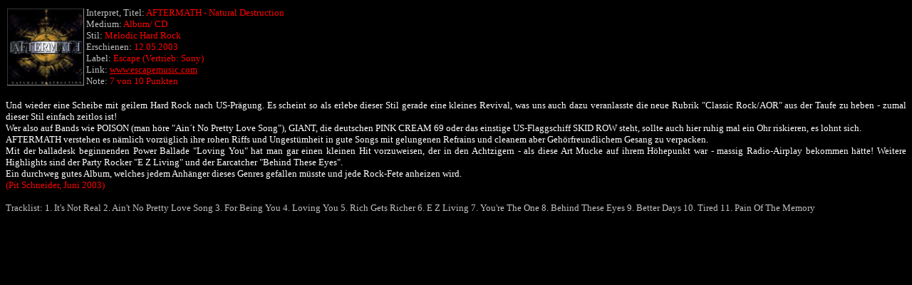

--- FILE ---
content_type: text/html
request_url: https://schweres-metall.de/tests/tests_aftermath_nat.htm
body_size: 2478
content:
<html>

<head>
<meta http-equiv="Content-Type" content="text/html; charset=windows-1252">
<meta name="GENERATOR" content="Microsoft FrontPage 4.0">
<meta name="ProgId" content="FrontPage.Editor.Document">
<title>Interpret</title>
</head>

<body bgcolor="#000000" text="#FFFFFF" link="#FF0000" vlink="#FF0000" alink="#FF0000">

<table cellSpacing="1" width="92%" border="0">
  <tbody>
    <tr>
      <td width="1%"><span style="FONT-SIZE: 12pt; FONT-FAMILY: 'Times New Roman'; mso-fareast-font-family: 'Times New Roman'; mso-ansi-language: DE; mso-fareast-language: DE; mso-bidi-language: AR-SA"><V:SHAPETYPE 
id=_x0000_t75 stroked="f" filled="f" path="m@4@5l@4@11@9@11@9@5xe" 
o:preferrelative="t" o:spt="75" coordsize="21600,21600">
        <V:STROKE 
joinstyle="miter" />
        <V:FORMULAS>
        <V:F eqn="if lineDrawn pixelLineWidth 0" />
        <V:F 
eqn="sum @0 1 0" />
        <V:F eqn="sum 0 0 @1" />
        <V:F eqn="prod @2 1 2" />
        <V:F 
eqn="prod @3 21600 pixelWidth" />
        <V:F eqn="prod @3 21600 pixelHeight" />
        <V:F 
eqn="sum @0 0 1" />
        <V:F eqn="prod @6 1 2" />
        <V:F eqn="prod @7 21600 pixelWidth" 
/>
        <V:F eqn="sum @8 21600 0" />
        <V:F eqn="prod @7 21600 pixelHeight" />
        <V:F 
eqn="sum @10 21600 0" />
        </V:FORMULAS>
        <V:PATH o:connecttype="rect" 
gradientshapeok="t" o:extrusionok="f" />
        <O:LOCK aspectratio="t" v:ext="edit" 
/>
        </V:SHAPETYPE>
        <V:SHAPE id=_x0000_i1025 style="WIDTH: 97.5pt; HEIGHT: 97.5pt" 
type="#_x0000_t75">
        <V:IMAGEDATA o:title="" 
src="../../../TEMP/msoclip1/01/clip_image001.png" />
        </V:SHAPE>
        <V:SHAPETYPE 
id=_x0000_t75 stroked="f" filled="f" path="m@4@5l@4@11@9@11@9@5xe" 
o:preferrelative="t" o:spt="75" coordsize="21600,21600">
        <V:STROKE 
joinstyle="miter" />
        <V:FORMULAS>
        <V:F eqn="if lineDrawn pixelLineWidth 0" />
        <V:F 
eqn="sum @0 1 0" />
        <V:F eqn="sum 0 0 @1" />
        <V:F eqn="prod @2 1 2" />
        <V:F 
eqn="prod @3 21600 pixelWidth" />
        <V:F eqn="prod @3 21600 pixelHeight" />
        <V:F 
eqn="sum @0 0 1" />
        <V:F eqn="prod @6 1 2" />
        <V:F eqn="prod @7 21600 pixelWidth" 
/>
        <V:F eqn="sum @8 21600 0" />
        <V:F eqn="prod @7 21600 pixelHeight" />
        <V:F 
eqn="sum @10 21600 0" />
        </V:FORMULAS>
        <V:PATH o:connecttype="rect" 
gradientshapeok="t" o:extrusionok="f" />
        <O:LOCK aspectratio="t" v:ext="edit" 
/>
        </V:SHAPETYPE>
        <V:SHAPE id=_x0000_i1025 style="WIDTH: 109.5pt; HEIGHT: 112.5pt" 
type="#_x0000_t75">
        <V:IMAGEDATA o:title="" 
src="../graphics/manticora_hyp_cov.gif" />
        </V:SHAPE>
        <V:SHAPETYPE 
id=_x0000_t75 stroked="f" filled="f" path="m@4@5l@4@11@9@11@9@5xe" 
o:preferrelative="t" o:spt="75" coordsize="21600,21600">
        <V:STROKE 
joinstyle="miter" />
        <V:FORMULAS>
        <V:F eqn="if lineDrawn pixelLineWidth 0" />
        <V:F 
eqn="sum @0 1 0" />
        <V:F eqn="sum 0 0 @1" />
        <V:F eqn="prod @2 1 2" />
        <V:F 
eqn="prod @3 21600 pixelWidth" />
        <V:F eqn="prod @3 21600 pixelHeight" />
        <V:F 
eqn="sum @0 0 1" />
        <V:F eqn="prod @6 1 2" />
        <V:F eqn="prod @7 21600 pixelWidth" 
/>
        <V:F eqn="sum @8 21600 0" />
        <V:F eqn="prod @7 21600 pixelHeight" />
        <V:F 
eqn="sum @10 21600 0" />
        </V:FORMULAS>
        <V:PATH o:connecttype="rect" 
gradientshapeok="t" o:extrusionok="f" />
        <O:LOCK aspectratio="t" v:ext="edit" 
/>
        </V:SHAPETYPE>
        <V:SHAPE id=_x0000_i1025 style="WIDTH: 117pt; HEIGHT: 117pt" 
o:ole="" type="#_x0000_t75">
        <V:IMAGEDATA o:title="" 
src="file:///C:/WINDOWS/TEMP/msoclip1/01/clip_image001.png" />
        </V:SHAPE>
        <span style="font-size:12.0pt;font-family:&quot;Times New Roman&quot;;
mso-fareast-font-family:&quot;Times New Roman&quot;;mso-ansi-language:DE;mso-fareast-language:
DE;mso-bidi-language:AR-SA"><!--[if gte vml 1]><v:shapetype id="_x0000_t75"
 coordsize="21600,21600" o:spt="75" o:preferrelative="t" path="m@4@5l@4@11@9@11@9@5xe"
 filled="f" stroked="f">
 <v:stroke joinstyle="miter"/>
 <v:formulas>
  <v:f eqn="if lineDrawn pixelLineWidth 0"/>
  <v:f eqn="sum @0 1 0"/>
  <v:f eqn="sum 0 0 @1"/>
  <v:f eqn="prod @2 1 2"/>
  <v:f eqn="prod @3 21600 pixelWidth"/>
  <v:f eqn="prod @3 21600 pixelHeight"/>
  <v:f eqn="sum @0 0 1"/>
  <v:f eqn="prod @6 1 2"/>
  <v:f eqn="prod @7 21600 pixelWidth"/>
  <v:f eqn="sum @8 21600 0"/>
  <v:f eqn="prod @7 21600 pixelHeight"/>
  <v:f eqn="sum @10 21600 0"/>
 </v:formulas>
 <v:path o:extrusionok="f" gradientshapeok="t" o:connecttype="rect"/>
 <o:lock v:ext="edit" aspectratio="t"/>
</v:shapetype><v:shape id="_x0000_i1025" type="#_x0000_t75" style='width:81pt;
 height:81pt'>
 <v:imagedata src="../../../TEMP/msoclip1/01/clip_image001.png"
  o:title=""/>
</v:shape><![endif]-->
        <img src="../graphics/aftermath_nat_cover.gif" v:shapes="_x0000_i1025" width="108" height="108"></span></span></td>
      <td vAlign="top" width="127%"><font face="Verdana" color="#c0c0c0" size="2">Interpret,
        Titel:</font><font face="Verdana" color="#ff0000" size="2"> AFTERMATH - Natural Destruction<br>
 
        </font><font face="Verdana"><font color="#c0c0c0" size="2">Medium:</font><font color="#ff0000" size="2">
        Album/ CD<br>
      </font><font color="#c0c0c0" size="2">Stil:</font><font color="#ff0000" size="2"> 
      Melodic Hard Rock<br>
        </font><font color="#c0c0c0" size="2">Erschienen: </font><font color="#ff0000" size="2">12.05.2003 <br>
       
        </font><font color="#c0c0c0" size="2">Label:</font><font color="#ff0000" size="2">
       Escape (Vertrieb: Sony)<br>
        </font></font><font face="Verdana" color="#c0c0c0" size="2">Link: <a href="http://www.escapemusic.com" target="_blank">www.escapemusic.com</a>
        <br>
        Note: </font><font face="Verdana" color="#ff0000" size="2">7 von 10
        Punkten</font></td>
    </tr>
  </tbody>
</table>
<p class="MsoNormal" align="justify"><font face="Verdana" size="2">
Und wieder eine Scheibe mit geilem Hard Rock nach US-Prägung. Es scheint so als erlebe dieser Stil gerade eine kleines Revival, was uns auch dazu veranlasste
die neue Rubrik "Classic Rock/AOR" aus der Taufe zu heben - zumal dieser Stil einfach zeitlos ist!<br>
Wer also auf Bands wie POISON (man höre "Ain´t No Pretty Love Song"), GIANT,  die deutschen PINK CREAM 69 oder das einstige US-Flaggschiff
SKID ROW steht, sollte auch hier ruhig mal ein Ohr riskieren, es lohnt sich.<br>
AFTERMATH verstehen es nämlich vorzüglich ihre rohen Riffs und Ungestümheit in gute Songs mit gelungenen Refrains und  cleanem aber Gehörfreundlichem Gesang zu 
verpacken.<br>
  Mit der balladesk beginnenden Power Ballade "Loving You" hat man gar einen kleinen 
  Hit vorzuweisen, der in den Achtzigern - als diese Art Mucke auf ihrem Höhepunkt 
  war - massig Radio-Airplay bekommen hätte! Weitere Highlights sind der Party 
  Rocker "E Z Living" und der Earcatcher "Behind These Eyes".<br>
Ein durchweg gutes Album, welches jedem Anhänger dieses Genres gefallen müsste und jede Rock-Fete anheizen wird.
<font color="#ff0000"><br>(Pit Schneider, Juni 2003)</font></font></p>
<p class="MsoNormal" align="justify"><font face="Verdana" color="#c0c0c0" size="2">Tracklist:
1. It's Not Real
2. Ain't No Pretty Love Song
3. For Being You
4. Loving You
5. Rich Gets Richer
6. E Z Living
7. You're The One
8. Behind These Eyes
9. Better Days
10. Tired
11. Pain Of The Memory
 

 

</font></p>

</body>

</html>
